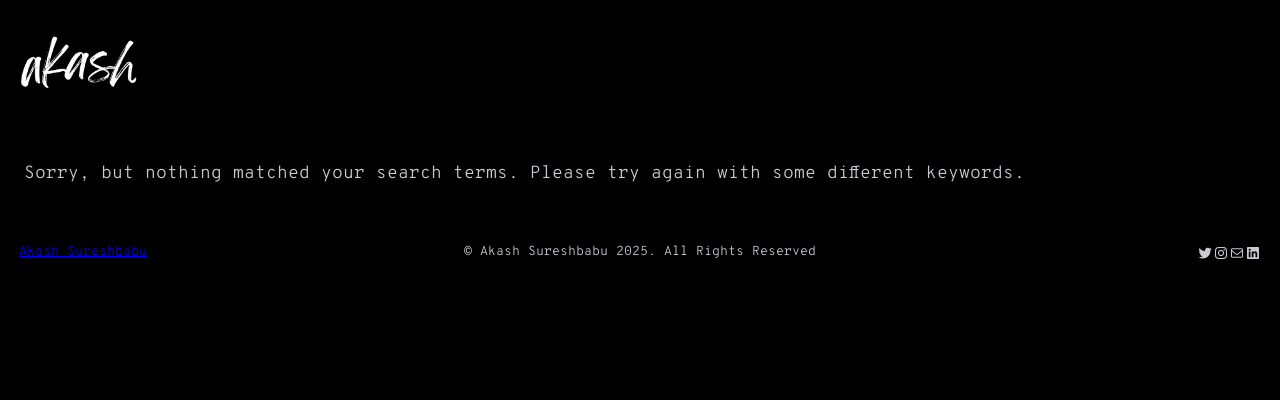

--- FILE ---
content_type: text/html; charset=utf-8
request_url: https://www.google.com/recaptcha/api2/aframe
body_size: 264
content:
<!DOCTYPE HTML><html><head><meta http-equiv="content-type" content="text/html; charset=UTF-8"></head><body><script nonce="HnJeCsBfsycr8flolYZHQg">/** Anti-fraud and anti-abuse applications only. See google.com/recaptcha */ try{var clients={'sodar':'https://pagead2.googlesyndication.com/pagead/sodar?'};window.addEventListener("message",function(a){try{if(a.source===window.parent){var b=JSON.parse(a.data);var c=clients[b['id']];if(c){var d=document.createElement('img');d.src=c+b['params']+'&rc='+(localStorage.getItem("rc::a")?sessionStorage.getItem("rc::b"):"");window.document.body.appendChild(d);sessionStorage.setItem("rc::e",parseInt(sessionStorage.getItem("rc::e")||0)+1);localStorage.setItem("rc::h",'1769249581555');}}}catch(b){}});window.parent.postMessage("_grecaptcha_ready", "*");}catch(b){}</script></body></html>